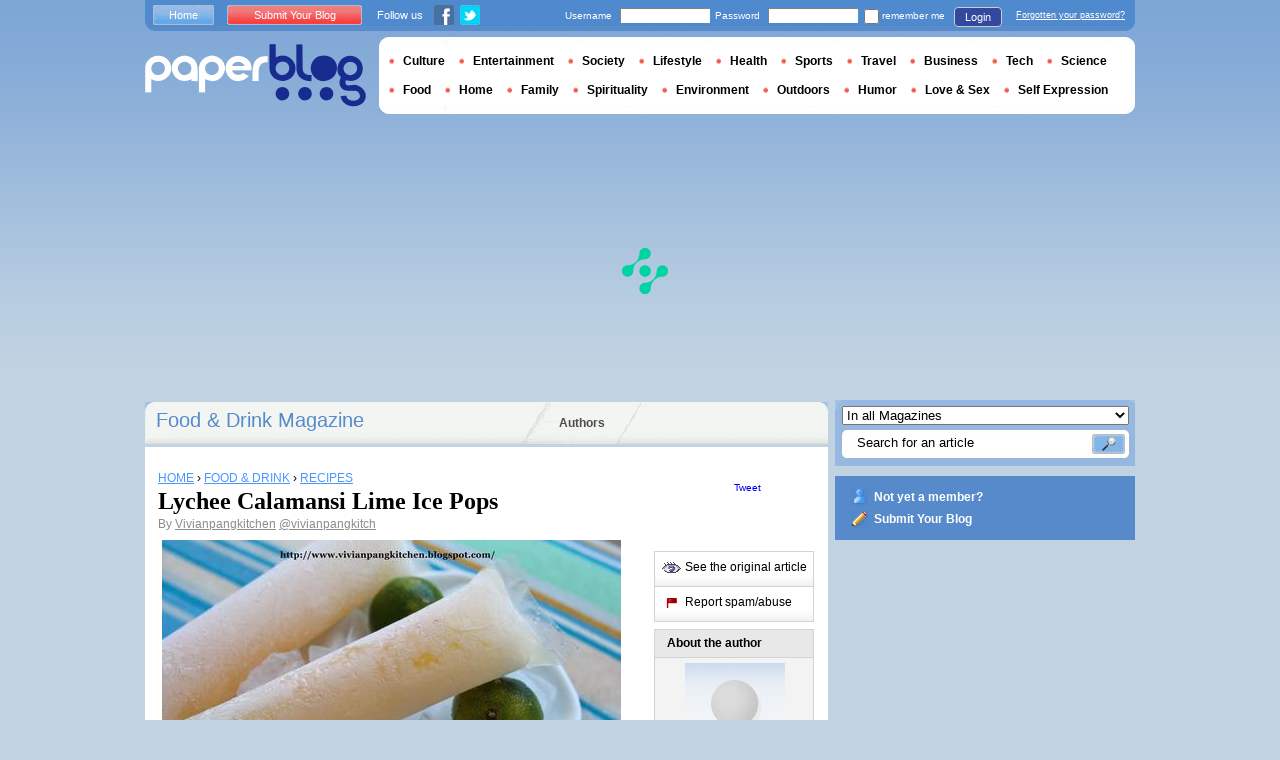

--- FILE ---
content_type: text/html; charset=utf-8
request_url: https://www.google.com/recaptcha/api2/aframe
body_size: 267
content:
<!DOCTYPE HTML><html><head><meta http-equiv="content-type" content="text/html; charset=UTF-8"></head><body><script nonce="HDda-J5M7A2-a-0YJUJyUQ">/** Anti-fraud and anti-abuse applications only. See google.com/recaptcha */ try{var clients={'sodar':'https://pagead2.googlesyndication.com/pagead/sodar?'};window.addEventListener("message",function(a){try{if(a.source===window.parent){var b=JSON.parse(a.data);var c=clients[b['id']];if(c){var d=document.createElement('img');d.src=c+b['params']+'&rc='+(localStorage.getItem("rc::a")?sessionStorage.getItem("rc::b"):"");window.document.body.appendChild(d);sessionStorage.setItem("rc::e",parseInt(sessionStorage.getItem("rc::e")||0)+1);localStorage.setItem("rc::h",'1768981350627');}}}catch(b){}});window.parent.postMessage("_grecaptcha_ready", "*");}catch(b){}</script></body></html>

--- FILE ---
content_type: application/javascript
request_url: https://m5.paperblog.com/js/featherlight.r14cab0b1e30a1ed145a94b04f0e14d8a.js
body_size: 979
content:
(function(b){if("undefined"!==b){var h={id:0,defaults:{autostart:!0,namespace:"featherlight",selector:"[data-featherlight]",context:"body",type:{image:!1,ajax:!1},targetAttr:"data-featherlight",variant:null,resetCss:!1,background:null,openTrigger:"click",closeTrigger:"click",openSpeed:250,closeSpeed:250,closeOnBg:!0,closeOnEsc:!0,closeIcon:"&#10005;",beforeOpen:null,beforeClose:null,afterOpen:null,afterClose:null,open:function(a){var c=!0;"function"===typeof b.featherlight.defaults.beforeOpen&&(c=
b.proxy(b.featherlight.defaults.beforeOpen,this,a)());!1!==c&&(c=b.proxy(b.featherlight.methods.open,this,a)());!1!==c&&"function"===typeof b.featherlight.defaults.afterOpen&&b.proxy(b.featherlight.defaults.afterOpen,this,a)()},close:function(a){var c=!0;"function"===typeof b.featherlight.defaults.beforeClose&&(c=b.proxy(b.featherlight.defaults.beforeClose,this,a)());!1!==c&&(c=b.proxy(b.featherlight.methods.close,this,a)());!1!==c&&"function"===typeof b.featherlight.defaults.afterClose&&b.proxy(b.featherlight.defaults.afterClose,
this,a)()}},methods:{setup:function(a,c){a=b.extend({},h.defaults,a);var e=b(this)||b(),g=e.attr("data-"+a.namespace+"-variant")||a.variant,d=a.resetCss?a.namespace+"-reset":a.namespace,d=b(a.background||'<div class="'+d+'"><div class="'+d+'-content"><span class="'+d+'-close">'+a.closeIcon+"</span></div></div>"),f={id:h.id++,config:a,content:c,$elm:e,$instance:d.clone().addClass(g)};f.$instance.on(a.closeTrigger+"."+a.namespace,b.proxy(a.close,f));f.config.closeOnEsc&&b(document).bind("keyup."+f.config.namespace+
f.id,function(a){27===a.keyCode&&f.$instance.find("."+f.config.namespace+"-close").click()});if(0<e.length&&this.tagName)e.on(a.openTrigger+"."+a.namespace,b.proxy(a.open,f));else b.proxy(a.open,f)()},getContent:function(){var a=this,c=!0,e=a.content,g=null,d=a.$elm.attr(a.config.targetAttr)||"",f="";!1===a.$content instanceof b&&"string"===typeof e?g=b(e):!1===e instanceof b&&(!0===a.config.type.image||"image"===d||d.match(/\.(png|jpg|jpeg|gif|tiff|bmp)$/i)?(f=d.match(/\.(png|jpg|jpeg|gif|tiff|bmp)$/i)?
d:a.$elm.attr("href"),g=b('<img src="'+f+'" alt="" class="'+a.config.namespace+'-image" />')):!0===a.config.type.ajax||"ajax"===d||d.match(/(http|htm|php)/i)?(e=(f=d.match(/(http|htm|php)/i)?d:a.$elm.attr("href"))?b("<div></div>").load(f,function(c,d){"error"!==d&&b.featherlight(e.html(),a.config)}):null,c=!1):d?g=b(b(d),a.config.context):c=!1);c&&g instanceof b&&((g.is("iframe")||0<b("iframe",g).length)&&a.$instance.addClass(a.config.namespace+"-iframe"),g.addClass(a.config.namespace+"-inner"),a.$content=
g.clone(),a.$instance.find("."+a.config.namespace+"-inner").remove(),a.$instance.find("."+a.config.namespace+"-content").append(a.$content));return c},open:function(a){a&&a.preventDefault();if(!1!==b.proxy(h.methods.getContent,this)())this.$instance.prependTo("body").fadeIn(this.config.openSpeed);else return!1},close:function(a){var c=this,e=c.config,g=b(a.target);if(e.closeOnBg&&g.is("."+e.namespace)||g.is("."+e.namespace+"-close"))a&&a.preventDefault(),c.config.closeOnEsc&&b(document).unbind("keyup."+
c.config.namespace+c.id),c.$instance.fadeOut(c.config.closeSpeed,function(){c.$instance.detach()})}}};b.featherlight=function(a,c){"string"!==typeof a&&!1===a instanceof b?(c="Object"===typeof a?b.extend({},h.defaults,a):h.defaults,b(c.selector,c.context).featherlight()):b.proxy(h.methods.setup,null,c,a)()};b.fn.featherlight=function(a,c){b(this).each(function(){b.proxy(h.methods.setup,this,a,c)()})};b.extend(b.featherlight,h);b(document).ready(function(){var a=b.featherlight.defaults;a.autostart&&
b(a.selector,a.context).featherlight()})}})("function"===typeof jQuery?jQuery:alert("Too much lightness, Featherlight needs jQuery."));


--- FILE ---
content_type: application/javascript; charset=utf-8
request_url: https://fundingchoicesmessages.google.com/f/AGSKWxWr_kW-raSmco8HByOLDLAbns_QAH--RmyZ26U4cV8eUjSoNv2tO3rW4fWJUS5wfJo9MGNEbbDkprtVOVafG-Bj_uPD3VYyeI4x2RK50K9PVlYlLWOnnrSf3qNxkwuN7rraD8CO-UZEL2FXJczC9iTLAGJ5VISt-x2cN8fp1mGp1cyZGzOPwynMPgrO/_/ads/google1./smart-ad-server./msnpopsingle2./adsfix./exchange_banner_
body_size: -1290
content:
window['5a2c15f9-5fd9-40c2-9cfe-aad2ef871e37'] = true;